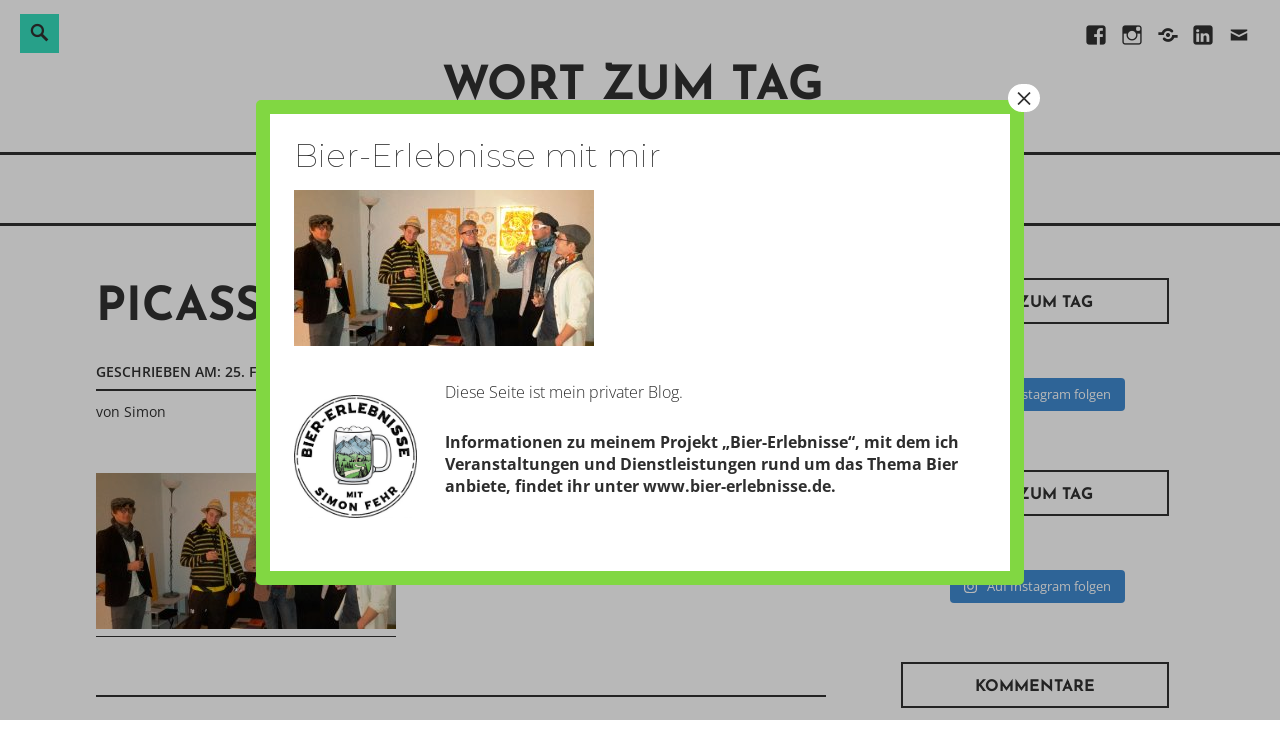

--- FILE ---
content_type: text/html; charset=UTF-8
request_url: https://simon-fehr.com/fehrnissage/picasso
body_size: 16178
content:
<!DOCTYPE html>
<html lang="de">
<head>
<meta charset="UTF-8">
<meta name="viewport" content="width=device-width, initial-scale=1">
<link rel="profile" href="http://gmpg.org/xfn/11">

<meta name='robots' content='index, follow, max-image-preview:large, max-snippet:-1, max-video-preview:-1' />

	<!-- This site is optimized with the Yoast SEO plugin v26.7 - https://yoast.com/wordpress/plugins/seo/ -->
	<title>picasso - Wort zum Tag</title>
	<link rel="canonical" href="https://simon-fehr.com/fehrnissage/picasso/" />
	<meta property="og:locale" content="de_DE" />
	<meta property="og:type" content="article" />
	<meta property="og:title" content="picasso - Wort zum Tag" />
	<meta property="og:url" content="https://simon-fehr.com/fehrnissage/picasso/" />
	<meta property="og:site_name" content="Wort zum Tag" />
	<meta property="og:image" content="https://simon-fehr.com/fehrnissage/picasso" />
	<meta property="og:image:width" content="1468" />
	<meta property="og:image:height" content="761" />
	<meta property="og:image:type" content="image/jpeg" />
	<meta name="twitter:card" content="summary_large_image" />
	<script type="application/ld+json" class="yoast-schema-graph">{"@context":"https://schema.org","@graph":[{"@type":"WebPage","@id":"https://simon-fehr.com/fehrnissage/picasso/","url":"https://simon-fehr.com/fehrnissage/picasso/","name":"picasso - Wort zum Tag","isPartOf":{"@id":"https://simon-fehr.com/#website"},"primaryImageOfPage":{"@id":"https://simon-fehr.com/fehrnissage/picasso/#primaryimage"},"image":{"@id":"https://simon-fehr.com/fehrnissage/picasso/#primaryimage"},"thumbnailUrl":"https://simon-fehr.com/wp-content/uploads/2015/02/picasso.jpg","datePublished":"2015-02-25T20:16:19+00:00","breadcrumb":{"@id":"https://simon-fehr.com/fehrnissage/picasso/#breadcrumb"},"inLanguage":"de","potentialAction":[{"@type":"ReadAction","target":["https://simon-fehr.com/fehrnissage/picasso/"]}]},{"@type":"ImageObject","inLanguage":"de","@id":"https://simon-fehr.com/fehrnissage/picasso/#primaryimage","url":"https://simon-fehr.com/wp-content/uploads/2015/02/picasso.jpg","contentUrl":"https://simon-fehr.com/wp-content/uploads/2015/02/picasso.jpg","width":1468,"height":761},{"@type":"BreadcrumbList","@id":"https://simon-fehr.com/fehrnissage/picasso/#breadcrumb","itemListElement":[{"@type":"ListItem","position":1,"name":"Startseite","item":"https://simon-fehr.com/"},{"@type":"ListItem","position":2,"name":"Fehrnissage","item":"https://simon-fehr.com/fehrnissage"},{"@type":"ListItem","position":3,"name":"picasso"}]},{"@type":"WebSite","@id":"https://simon-fehr.com/#website","url":"https://simon-fehr.com/","name":"Wort zum Tag","description":"","potentialAction":[{"@type":"SearchAction","target":{"@type":"EntryPoint","urlTemplate":"https://simon-fehr.com/?s={search_term_string}"},"query-input":{"@type":"PropertyValueSpecification","valueRequired":true,"valueName":"search_term_string"}}],"inLanguage":"de"}]}</script>
	<!-- / Yoast SEO plugin. -->


<link rel="alternate" type="application/rss+xml" title="Wort zum Tag &raquo; Feed" href="https://simon-fehr.com/feed" />
<link rel="alternate" type="application/rss+xml" title="Wort zum Tag &raquo; Kommentar-Feed" href="https://simon-fehr.com/comments/feed" />
<link rel="alternate" type="application/rss+xml" title="Wort zum Tag &raquo; picasso-Kommentar-Feed" href="https://simon-fehr.com/fehrnissage/picasso/feed" />
<link rel="alternate" title="oEmbed (JSON)" type="application/json+oembed" href="https://simon-fehr.com/wp-json/oembed/1.0/embed?url=https%3A%2F%2Fsimon-fehr.com%2Ffehrnissage%2Fpicasso" />
<link rel="alternate" title="oEmbed (XML)" type="text/xml+oembed" href="https://simon-fehr.com/wp-json/oembed/1.0/embed?url=https%3A%2F%2Fsimon-fehr.com%2Ffehrnissage%2Fpicasso&#038;format=xml" />
		<!-- This site uses the Google Analytics by MonsterInsights plugin v9.11.1 - Using Analytics tracking - https://www.monsterinsights.com/ -->
		<!-- Note: MonsterInsights is not currently configured on this site. The site owner needs to authenticate with Google Analytics in the MonsterInsights settings panel. -->
					<!-- No tracking code set -->
				<!-- / Google Analytics by MonsterInsights -->
		<style id='wp-img-auto-sizes-contain-inline-css' type='text/css'>
img:is([sizes=auto i],[sizes^="auto," i]){contain-intrinsic-size:3000px 1500px}
/*# sourceURL=wp-img-auto-sizes-contain-inline-css */
</style>
<link rel='stylesheet' id='sbi_styles-css' href='https://simon-fehr.com/wp-content/plugins/instagram-feed/css/sbi-styles.min.css?ver=6.10.0' type='text/css' media='all' />
<style id='wp-emoji-styles-inline-css' type='text/css'>

	img.wp-smiley, img.emoji {
		display: inline !important;
		border: none !important;
		box-shadow: none !important;
		height: 1em !important;
		width: 1em !important;
		margin: 0 0.07em !important;
		vertical-align: -0.1em !important;
		background: none !important;
		padding: 0 !important;
	}
/*# sourceURL=wp-emoji-styles-inline-css */
</style>
<style id='wp-block-library-inline-css' type='text/css'>
:root{--wp-block-synced-color:#7a00df;--wp-block-synced-color--rgb:122,0,223;--wp-bound-block-color:var(--wp-block-synced-color);--wp-editor-canvas-background:#ddd;--wp-admin-theme-color:#007cba;--wp-admin-theme-color--rgb:0,124,186;--wp-admin-theme-color-darker-10:#006ba1;--wp-admin-theme-color-darker-10--rgb:0,107,160.5;--wp-admin-theme-color-darker-20:#005a87;--wp-admin-theme-color-darker-20--rgb:0,90,135;--wp-admin-border-width-focus:2px}@media (min-resolution:192dpi){:root{--wp-admin-border-width-focus:1.5px}}.wp-element-button{cursor:pointer}:root .has-very-light-gray-background-color{background-color:#eee}:root .has-very-dark-gray-background-color{background-color:#313131}:root .has-very-light-gray-color{color:#eee}:root .has-very-dark-gray-color{color:#313131}:root .has-vivid-green-cyan-to-vivid-cyan-blue-gradient-background{background:linear-gradient(135deg,#00d084,#0693e3)}:root .has-purple-crush-gradient-background{background:linear-gradient(135deg,#34e2e4,#4721fb 50%,#ab1dfe)}:root .has-hazy-dawn-gradient-background{background:linear-gradient(135deg,#faaca8,#dad0ec)}:root .has-subdued-olive-gradient-background{background:linear-gradient(135deg,#fafae1,#67a671)}:root .has-atomic-cream-gradient-background{background:linear-gradient(135deg,#fdd79a,#004a59)}:root .has-nightshade-gradient-background{background:linear-gradient(135deg,#330968,#31cdcf)}:root .has-midnight-gradient-background{background:linear-gradient(135deg,#020381,#2874fc)}:root{--wp--preset--font-size--normal:16px;--wp--preset--font-size--huge:42px}.has-regular-font-size{font-size:1em}.has-larger-font-size{font-size:2.625em}.has-normal-font-size{font-size:var(--wp--preset--font-size--normal)}.has-huge-font-size{font-size:var(--wp--preset--font-size--huge)}.has-text-align-center{text-align:center}.has-text-align-left{text-align:left}.has-text-align-right{text-align:right}.has-fit-text{white-space:nowrap!important}#end-resizable-editor-section{display:none}.aligncenter{clear:both}.items-justified-left{justify-content:flex-start}.items-justified-center{justify-content:center}.items-justified-right{justify-content:flex-end}.items-justified-space-between{justify-content:space-between}.screen-reader-text{border:0;clip-path:inset(50%);height:1px;margin:-1px;overflow:hidden;padding:0;position:absolute;width:1px;word-wrap:normal!important}.screen-reader-text:focus{background-color:#ddd;clip-path:none;color:#444;display:block;font-size:1em;height:auto;left:5px;line-height:normal;padding:15px 23px 14px;text-decoration:none;top:5px;width:auto;z-index:100000}html :where(.has-border-color){border-style:solid}html :where([style*=border-top-color]){border-top-style:solid}html :where([style*=border-right-color]){border-right-style:solid}html :where([style*=border-bottom-color]){border-bottom-style:solid}html :where([style*=border-left-color]){border-left-style:solid}html :where([style*=border-width]){border-style:solid}html :where([style*=border-top-width]){border-top-style:solid}html :where([style*=border-right-width]){border-right-style:solid}html :where([style*=border-bottom-width]){border-bottom-style:solid}html :where([style*=border-left-width]){border-left-style:solid}html :where(img[class*=wp-image-]){height:auto;max-width:100%}:where(figure){margin:0 0 1em}html :where(.is-position-sticky){--wp-admin--admin-bar--position-offset:var(--wp-admin--admin-bar--height,0px)}@media screen and (max-width:600px){html :where(.is-position-sticky){--wp-admin--admin-bar--position-offset:0px}}

/*# sourceURL=wp-block-library-inline-css */
</style><style id='global-styles-inline-css' type='text/css'>
:root{--wp--preset--aspect-ratio--square: 1;--wp--preset--aspect-ratio--4-3: 4/3;--wp--preset--aspect-ratio--3-4: 3/4;--wp--preset--aspect-ratio--3-2: 3/2;--wp--preset--aspect-ratio--2-3: 2/3;--wp--preset--aspect-ratio--16-9: 16/9;--wp--preset--aspect-ratio--9-16: 9/16;--wp--preset--color--black: #000000;--wp--preset--color--cyan-bluish-gray: #abb8c3;--wp--preset--color--white: #ffffff;--wp--preset--color--pale-pink: #f78da7;--wp--preset--color--vivid-red: #cf2e2e;--wp--preset--color--luminous-vivid-orange: #ff6900;--wp--preset--color--luminous-vivid-amber: #fcb900;--wp--preset--color--light-green-cyan: #7bdcb5;--wp--preset--color--vivid-green-cyan: #00d084;--wp--preset--color--pale-cyan-blue: #8ed1fc;--wp--preset--color--vivid-cyan-blue: #0693e3;--wp--preset--color--vivid-purple: #9b51e0;--wp--preset--color--turquoise: #36debd;--wp--preset--gradient--vivid-cyan-blue-to-vivid-purple: linear-gradient(135deg,rgb(6,147,227) 0%,rgb(155,81,224) 100%);--wp--preset--gradient--light-green-cyan-to-vivid-green-cyan: linear-gradient(135deg,rgb(122,220,180) 0%,rgb(0,208,130) 100%);--wp--preset--gradient--luminous-vivid-amber-to-luminous-vivid-orange: linear-gradient(135deg,rgb(252,185,0) 0%,rgb(255,105,0) 100%);--wp--preset--gradient--luminous-vivid-orange-to-vivid-red: linear-gradient(135deg,rgb(255,105,0) 0%,rgb(207,46,46) 100%);--wp--preset--gradient--very-light-gray-to-cyan-bluish-gray: linear-gradient(135deg,rgb(238,238,238) 0%,rgb(169,184,195) 100%);--wp--preset--gradient--cool-to-warm-spectrum: linear-gradient(135deg,rgb(74,234,220) 0%,rgb(151,120,209) 20%,rgb(207,42,186) 40%,rgb(238,44,130) 60%,rgb(251,105,98) 80%,rgb(254,248,76) 100%);--wp--preset--gradient--blush-light-purple: linear-gradient(135deg,rgb(255,206,236) 0%,rgb(152,150,240) 100%);--wp--preset--gradient--blush-bordeaux: linear-gradient(135deg,rgb(254,205,165) 0%,rgb(254,45,45) 50%,rgb(107,0,62) 100%);--wp--preset--gradient--luminous-dusk: linear-gradient(135deg,rgb(255,203,112) 0%,rgb(199,81,192) 50%,rgb(65,88,208) 100%);--wp--preset--gradient--pale-ocean: linear-gradient(135deg,rgb(255,245,203) 0%,rgb(182,227,212) 50%,rgb(51,167,181) 100%);--wp--preset--gradient--electric-grass: linear-gradient(135deg,rgb(202,248,128) 0%,rgb(113,206,126) 100%);--wp--preset--gradient--midnight: linear-gradient(135deg,rgb(2,3,129) 0%,rgb(40,116,252) 100%);--wp--preset--font-size--small: 13px;--wp--preset--font-size--medium: 20px;--wp--preset--font-size--large: 36px;--wp--preset--font-size--x-large: 42px;--wp--preset--spacing--20: 0.44rem;--wp--preset--spacing--30: 0.67rem;--wp--preset--spacing--40: 1rem;--wp--preset--spacing--50: 1.5rem;--wp--preset--spacing--60: 2.25rem;--wp--preset--spacing--70: 3.38rem;--wp--preset--spacing--80: 5.06rem;--wp--preset--shadow--natural: 6px 6px 9px rgba(0, 0, 0, 0.2);--wp--preset--shadow--deep: 12px 12px 50px rgba(0, 0, 0, 0.4);--wp--preset--shadow--sharp: 6px 6px 0px rgba(0, 0, 0, 0.2);--wp--preset--shadow--outlined: 6px 6px 0px -3px rgb(255, 255, 255), 6px 6px rgb(0, 0, 0);--wp--preset--shadow--crisp: 6px 6px 0px rgb(0, 0, 0);}:where(.is-layout-flex){gap: 0.5em;}:where(.is-layout-grid){gap: 0.5em;}body .is-layout-flex{display: flex;}.is-layout-flex{flex-wrap: wrap;align-items: center;}.is-layout-flex > :is(*, div){margin: 0;}body .is-layout-grid{display: grid;}.is-layout-grid > :is(*, div){margin: 0;}:where(.wp-block-columns.is-layout-flex){gap: 2em;}:where(.wp-block-columns.is-layout-grid){gap: 2em;}:where(.wp-block-post-template.is-layout-flex){gap: 1.25em;}:where(.wp-block-post-template.is-layout-grid){gap: 1.25em;}.has-black-color{color: var(--wp--preset--color--black) !important;}.has-cyan-bluish-gray-color{color: var(--wp--preset--color--cyan-bluish-gray) !important;}.has-white-color{color: var(--wp--preset--color--white) !important;}.has-pale-pink-color{color: var(--wp--preset--color--pale-pink) !important;}.has-vivid-red-color{color: var(--wp--preset--color--vivid-red) !important;}.has-luminous-vivid-orange-color{color: var(--wp--preset--color--luminous-vivid-orange) !important;}.has-luminous-vivid-amber-color{color: var(--wp--preset--color--luminous-vivid-amber) !important;}.has-light-green-cyan-color{color: var(--wp--preset--color--light-green-cyan) !important;}.has-vivid-green-cyan-color{color: var(--wp--preset--color--vivid-green-cyan) !important;}.has-pale-cyan-blue-color{color: var(--wp--preset--color--pale-cyan-blue) !important;}.has-vivid-cyan-blue-color{color: var(--wp--preset--color--vivid-cyan-blue) !important;}.has-vivid-purple-color{color: var(--wp--preset--color--vivid-purple) !important;}.has-black-background-color{background-color: var(--wp--preset--color--black) !important;}.has-cyan-bluish-gray-background-color{background-color: var(--wp--preset--color--cyan-bluish-gray) !important;}.has-white-background-color{background-color: var(--wp--preset--color--white) !important;}.has-pale-pink-background-color{background-color: var(--wp--preset--color--pale-pink) !important;}.has-vivid-red-background-color{background-color: var(--wp--preset--color--vivid-red) !important;}.has-luminous-vivid-orange-background-color{background-color: var(--wp--preset--color--luminous-vivid-orange) !important;}.has-luminous-vivid-amber-background-color{background-color: var(--wp--preset--color--luminous-vivid-amber) !important;}.has-light-green-cyan-background-color{background-color: var(--wp--preset--color--light-green-cyan) !important;}.has-vivid-green-cyan-background-color{background-color: var(--wp--preset--color--vivid-green-cyan) !important;}.has-pale-cyan-blue-background-color{background-color: var(--wp--preset--color--pale-cyan-blue) !important;}.has-vivid-cyan-blue-background-color{background-color: var(--wp--preset--color--vivid-cyan-blue) !important;}.has-vivid-purple-background-color{background-color: var(--wp--preset--color--vivid-purple) !important;}.has-black-border-color{border-color: var(--wp--preset--color--black) !important;}.has-cyan-bluish-gray-border-color{border-color: var(--wp--preset--color--cyan-bluish-gray) !important;}.has-white-border-color{border-color: var(--wp--preset--color--white) !important;}.has-pale-pink-border-color{border-color: var(--wp--preset--color--pale-pink) !important;}.has-vivid-red-border-color{border-color: var(--wp--preset--color--vivid-red) !important;}.has-luminous-vivid-orange-border-color{border-color: var(--wp--preset--color--luminous-vivid-orange) !important;}.has-luminous-vivid-amber-border-color{border-color: var(--wp--preset--color--luminous-vivid-amber) !important;}.has-light-green-cyan-border-color{border-color: var(--wp--preset--color--light-green-cyan) !important;}.has-vivid-green-cyan-border-color{border-color: var(--wp--preset--color--vivid-green-cyan) !important;}.has-pale-cyan-blue-border-color{border-color: var(--wp--preset--color--pale-cyan-blue) !important;}.has-vivid-cyan-blue-border-color{border-color: var(--wp--preset--color--vivid-cyan-blue) !important;}.has-vivid-purple-border-color{border-color: var(--wp--preset--color--vivid-purple) !important;}.has-vivid-cyan-blue-to-vivid-purple-gradient-background{background: var(--wp--preset--gradient--vivid-cyan-blue-to-vivid-purple) !important;}.has-light-green-cyan-to-vivid-green-cyan-gradient-background{background: var(--wp--preset--gradient--light-green-cyan-to-vivid-green-cyan) !important;}.has-luminous-vivid-amber-to-luminous-vivid-orange-gradient-background{background: var(--wp--preset--gradient--luminous-vivid-amber-to-luminous-vivid-orange) !important;}.has-luminous-vivid-orange-to-vivid-red-gradient-background{background: var(--wp--preset--gradient--luminous-vivid-orange-to-vivid-red) !important;}.has-very-light-gray-to-cyan-bluish-gray-gradient-background{background: var(--wp--preset--gradient--very-light-gray-to-cyan-bluish-gray) !important;}.has-cool-to-warm-spectrum-gradient-background{background: var(--wp--preset--gradient--cool-to-warm-spectrum) !important;}.has-blush-light-purple-gradient-background{background: var(--wp--preset--gradient--blush-light-purple) !important;}.has-blush-bordeaux-gradient-background{background: var(--wp--preset--gradient--blush-bordeaux) !important;}.has-luminous-dusk-gradient-background{background: var(--wp--preset--gradient--luminous-dusk) !important;}.has-pale-ocean-gradient-background{background: var(--wp--preset--gradient--pale-ocean) !important;}.has-electric-grass-gradient-background{background: var(--wp--preset--gradient--electric-grass) !important;}.has-midnight-gradient-background{background: var(--wp--preset--gradient--midnight) !important;}.has-small-font-size{font-size: var(--wp--preset--font-size--small) !important;}.has-medium-font-size{font-size: var(--wp--preset--font-size--medium) !important;}.has-large-font-size{font-size: var(--wp--preset--font-size--large) !important;}.has-x-large-font-size{font-size: var(--wp--preset--font-size--x-large) !important;}
/*# sourceURL=global-styles-inline-css */
</style>

<style id='classic-theme-styles-inline-css' type='text/css'>
/*! This file is auto-generated */
.wp-block-button__link{color:#fff;background-color:#32373c;border-radius:9999px;box-shadow:none;text-decoration:none;padding:calc(.667em + 2px) calc(1.333em + 2px);font-size:1.125em}.wp-block-file__button{background:#32373c;color:#fff;text-decoration:none}
/*# sourceURL=/wp-includes/css/classic-themes.min.css */
</style>
<link rel='stylesheet' id='wp-components-css' href='https://simon-fehr.com/wp-includes/css/dist/components/style.min.css?ver=6.9' type='text/css' media='all' />
<link rel='stylesheet' id='wp-preferences-css' href='https://simon-fehr.com/wp-includes/css/dist/preferences/style.min.css?ver=6.9' type='text/css' media='all' />
<link rel='stylesheet' id='wp-block-editor-css' href='https://simon-fehr.com/wp-includes/css/dist/block-editor/style.min.css?ver=6.9' type='text/css' media='all' />
<link rel='stylesheet' id='popup-maker-block-library-style-css' href='https://simon-fehr.com/wp-content/plugins/popup-maker/dist/packages/block-library-style.css?ver=dbea705cfafe089d65f1' type='text/css' media='all' />
<link rel='stylesheet' id='contact-form-7-css' href='https://simon-fehr.com/wp-content/plugins/contact-form-7/includes/css/styles.css?ver=6.1.4' type='text/css' media='all' />
<link rel='stylesheet' id='veggie-fonts-css' href='https://simon-fehr.com/wp-content/fonts/a549ec492c0e5db343e3302843a09820.css' type='text/css' media='all' />
<link rel='stylesheet' id='veggie-style-css' href='https://simon-fehr.com/wp-content/themes/veggie-lite/style.css?ver=6.9' type='text/css' media='all' />
<link rel='stylesheet' id='genericons-css' href='https://simon-fehr.com/wp-content/themes/veggie-lite/genericons/genericons.css?ver=3.2' type='text/css' media='all' />
<link rel='stylesheet' id='popup-maker-site-css' href='//simon-fehr.com/wp-content/uploads/pum/pum-site-styles.css?generated=1755154997&#038;ver=1.21.5' type='text/css' media='all' />
<script type="text/javascript" src="https://simon-fehr.com/wp-content/plugins/enable-jquery-migrate-helper/js/jquery/jquery-1.12.4-wp.js?ver=1.12.4-wp" id="jquery-core-js"></script>
<script type="text/javascript" src="https://simon-fehr.com/wp-content/plugins/enable-jquery-migrate-helper/js/jquery-migrate/jquery-migrate-1.4.1-wp.js?ver=1.4.1-wp" id="jquery-migrate-js"></script>
<link rel="https://api.w.org/" href="https://simon-fehr.com/wp-json/" /><link rel="alternate" title="JSON" type="application/json" href="https://simon-fehr.com/wp-json/wp/v2/media/1443" /><link rel="EditURI" type="application/rsd+xml" title="RSD" href="https://simon-fehr.com/xmlrpc.php?rsd" />
<meta name="generator" content="WordPress 6.9" />
<link rel='shortlink' href='https://simon-fehr.com/?p=1443' />
<style type="text/css">.recentcomments a{display:inline !important;padding:0 !important;margin:0 !important;}</style><link rel="icon" href="https://simon-fehr.com/wp-content/uploads/2016/11/cropped-logo-32x32.jpg" sizes="32x32" />
<link rel="icon" href="https://simon-fehr.com/wp-content/uploads/2016/11/cropped-logo-192x192.jpg" sizes="192x192" />
<link rel="apple-touch-icon" href="https://simon-fehr.com/wp-content/uploads/2016/11/cropped-logo-180x180.jpg" />
<meta name="msapplication-TileImage" content="https://simon-fehr.com/wp-content/uploads/2016/11/cropped-logo-270x270.jpg" />
</head>

<body class="attachment wp-singular attachment-template-default single single-attachment postid-1443 attachmentid-1443 attachment-jpeg wp-theme-veggie-lite singular">
	<a class="skip-link screen-reader-text" href="#content">Direkt zum Inhalt</a>
			<div class="social-block">
		<nav id="social-navigation" class="social-navigation" role="navigation">
			<div class="menu-social-container"><ul id="menu-social" class="menu"><li id="menu-item-1725" class="menu-item menu-item-type-custom menu-item-object-custom menu-item-1725"><a target="_blank" href="http://www.facebook.com/simon.fehr3"><span class="screen-reader-text">Facebook</span></a></li>
<li id="menu-item-1727" class="menu-item menu-item-type-custom menu-item-object-custom menu-item-1727"><a target="_blank" href="http://www.instagram.com/senfimohr"><span class="screen-reader-text">Instagram</span></a></li>
<li id="menu-item-1726" class="menu-item menu-item-type-custom menu-item-object-custom menu-item-1726"><a target="_blank" href="https://www.xing.com/profile/Simon_Fehr?sc_o=mxb_p"><span class="screen-reader-text">Xing</span></a></li>
<li id="menu-item-1778" class="menu-item menu-item-type-custom menu-item-object-custom menu-item-1778"><a target="_blank" href="https://www.linkedin.com/in/simon-fehr-76a80193"><span class="screen-reader-text">Linkedin</span></a></li>
<li id="menu-item-1779" class="menu-item menu-item-type-custom menu-item-object-custom menu-item-1779"><a href="mailto:post@simon-fehr.de"><span class="screen-reader-text">E-Mail</span></a></li>
</ul></div>		</nav><!-- .social-navigation -->
	</div><!-- .social-block -->
			<div class="social-block">
		<div class="search-toggle">
		  <a href="#search-container" class="screen-reader-text" aria-expanded="false" aria-controls="search-container" form="search">Suche</a>
		</div>
		<div id="search-container" class="search-box-wrapper hide">
		  <div class="search-box">
			  <form role="search" method="get" class="search-form" action="https://simon-fehr.com/">
				<label>
					<span class="screen-reader-text">Suche nach:</span>
					<input type="search" class="search-field" placeholder="Suchen …" value="" name="s" />
				</label>
				<input type="submit" class="search-submit" value="Suchen" />
			</form>		  </div>
		</div>
	</div><!-- .social-block -->
		<div class="hfeed site">
		<div class="site-branding">
			<header id="masthead" class="site-header default" role="banner">
													<p class="site-title"><a href="https://simon-fehr.com/" rel="home">Wort zum Tag</a></p>
							</header>
		</div><!-- .site-branding -->
	</div><!-- #page -->

	<div class="primarymenu">
		<div class="hfeed site">
			<nav id="site-navigation" class="main-navigation" role="navigation">
				<button class="menu-toggle" aria-controls="primary-menu" aria-expanded="false">Menü</button>
				<div class="menu-menue-container"><ul id="primary-menu" class="menu"><li id="menu-item-1776" class="menu-item menu-item-type-custom menu-item-object-custom menu-item-home menu-item-1776"><a href="https://simon-fehr.com">Start</a></li>
<li id="menu-item-1777" class="menu-item menu-item-type-post_type menu-item-object-page menu-item-1777"><a href="https://simon-fehr.com/impressum">Kontakt</a></li>
<li id="menu-item-1784" class="menu-item menu-item-type-post_type menu-item-object-page menu-item-1784"><a href="https://simon-fehr.com/person">Person</a></li>
</ul></div>			</nav><!-- #site-navigation -->
		</div><!-- .site -->
	</div><!-- .primarymenu -->

	<div id="page" class="hfeed site">
		<div id="content" class="site-content">
		<div id="primary" class="content-area">
		<main id="main" class="site-main" role="main">

		
			
<article id="post-1443" class="post-1443 attachment type-attachment status-inherit hentry">
	<header class="entry-header">
		
		<h1 class="entry-title">picasso</h1>
				<div class="entry-meta">
			<p><span class="posted-on">Geschrieben am: <a href="https://simon-fehr.com/fehrnissage/picasso" rel="bookmark"><time class="entry-date published updated" datetime="2015-02-25T21:16:19+01:00">25. Februar 2015</time></a></span></p><span class="byline"> von <span class="author vcard"><a class="url fn n" href="https://simon-fehr.com/author/simon">Simon</a></span></span>		</div><!-- .entry-meta -->
		
	</header><!-- .entry-header -->

	<div class="entry-content">
		<p class="attachment"><a href='https://simon-fehr.com/wp-content/uploads/2015/02/picasso.jpg'><img decoding="async" width="300" height="156" src="https://simon-fehr.com/wp-content/uploads/2015/02/picasso-300x156.jpg" class="attachment-medium size-medium" alt="" srcset="https://simon-fehr.com/wp-content/uploads/2015/02/picasso-300x156.jpg 300w, https://simon-fehr.com/wp-content/uploads/2015/02/picasso-768x398.jpg 768w, https://simon-fehr.com/wp-content/uploads/2015/02/picasso-1024x531.jpg 1024w, https://simon-fehr.com/wp-content/uploads/2015/02/picasso-1200x622.jpg 1200w, https://simon-fehr.com/wp-content/uploads/2015/02/picasso.jpg 1468w" sizes="(max-width: 300px) 100vw, 300px" /></a></p>
			</div><!-- .entry-content -->

		<footer class="entry-footer">
			</footer><!-- .entry-footer -->
	
		
<div class="titlecomment">
    <p class="author-title">Veröffentlicht von</p>
</div>
<div class="author-info">
	<div class="author-avatar">
		<img alt='' src='https://secure.gravatar.com/avatar/db3a69a2c6ef3d83df20575c06523629de5f51a17e9743285a01d7ecaceaa60b?s=56&#038;d=mm&#038;r=pg' srcset='https://secure.gravatar.com/avatar/db3a69a2c6ef3d83df20575c06523629de5f51a17e9743285a01d7ecaceaa60b?s=112&#038;d=mm&#038;r=pg 2x' class='avatar avatar-56 photo' height='56' width='56' decoding='async'/>	</div><!-- .author-avatar -->

	<div class="author-description">
		<p class="author-title">Simon</p>

		<p class="author-bio">
						<span><a class="author-link" href="https://simon-fehr.com/author/simon" rel="author">
				Zeige alle Beiträge von Simon			</a></span>
		</p><!-- .author-bio -->

	</div><!-- .author-description -->
</div><!-- .author-info -->	</article><!-- #post-## -->


			
	<nav class="navigation post-navigation" aria-label="Beiträge">
		<h2 class="screen-reader-text">Beitragsnavigation</h2>
		<div class="nav-links"><div class="nav-previous"><a href="https://simon-fehr.com/fehrnissage" rel="prev"><span class="meta-nav">Vorheriger Beitrag</span> Fehrnissage</a></div></div>
	</nav>
			
<div id="comments" class="comments-area">

	
	
	
		<div id="respond" class="comment-respond">
		<h3 id="reply-title" class="comment-reply-title">Schreibe einen Kommentar <small><a rel="nofollow" id="cancel-comment-reply-link" href="/fehrnissage/picasso#respond" style="display:none;">Antwort abbrechen</a></small></h3><form action="https://simon-fehr.com/wp-comments-post.php" method="post" id="commentform" class="comment-form"><p class="comment-notes"><span id="email-notes">Deine E-Mail-Adresse wird nicht veröffentlicht.</span> <span class="required-field-message">Erforderliche Felder sind mit <span class="required">*</span> markiert</span></p><p class="comment-form-comment"><label for="comment">Kommentar <span class="required">*</span></label> <textarea id="comment" name="comment" cols="45" rows="8" maxlength="65525" required></textarea></p><p class="comment-form-author"><label for="author">Name <span class="required">*</span></label> <input id="author" name="author" type="text" value="" size="30" maxlength="245" autocomplete="name" required /></p>
<p class="comment-form-email"><label for="email">E-Mail-Adresse <span class="required">*</span></label> <input id="email" name="email" type="email" value="" size="30" maxlength="100" aria-describedby="email-notes" autocomplete="email" required /></p>
<p class="comment-form-url"><label for="url">Website</label> <input id="url" name="url" type="url" value="" size="30" maxlength="200" autocomplete="url" /></p>
<p class="form-submit"><input name="submit" type="submit" id="submit" class="submit" value="Kommentar abschicken" /> <input type='hidden' name='comment_post_ID' value='1443' id='comment_post_ID' />
<input type='hidden' name='comment_parent' id='comment_parent' value='0' />
</p><p style="display: none;"><input type="hidden" id="akismet_comment_nonce" name="akismet_comment_nonce" value="6fe880d02a" /></p><p style="display: none !important;" class="akismet-fields-container" data-prefix="ak_"><label>&#916;<textarea name="ak_hp_textarea" cols="45" rows="8" maxlength="100"></textarea></label><input type="hidden" id="ak_js_1" name="ak_js" value="201"/><script>document.getElementById( "ak_js_1" ).setAttribute( "value", ( new Date() ).getTime() );</script></p></form>	</div><!-- #respond -->
	<p class="akismet_comment_form_privacy_notice">Diese Website verwendet Akismet, um Spam zu reduzieren. <a href="https://akismet.com/privacy/" target="_blank" rel="nofollow noopener">Erfahre, wie deine Kommentardaten verarbeitet werden.</a></p>
</div><!-- #comments -->
		
		</main><!-- #main -->
	</div><!-- #primary -->

	
<div id="secondary" class="widget-area" role="complementary">
	<aside id="custom_html-2" class="widget_text widget widget_custom_html"><h2 class="widget-title">Bild zum Tag</h2><div class="textwidget custom-html-widget">
<div id="sb_instagram"  class="sbi sbi_mob_col_1 sbi_tab_col_2 sbi_col_1" style="padding-bottom: 10px; width: 100%;"	 data-feedid="*1"  data-res="auto" data-cols="1" data-colsmobile="1" data-colstablet="2" data-num="1" data-nummobile="" data-item-padding="5"	 data-shortcode-atts="{}"  data-postid="1443" data-locatornonce="21e7d661ae" data-imageaspectratio="1:1" data-sbi-flags="favorLocal">
	
	<div id="sbi_images"  style="gap: 10px;">
			</div>

	<div id="sbi_load" >

	
			<span class="sbi_follow_btn" >
			<a target="_blank"
				rel="nofollow noopener"  href="https://www.instagram.com/17841401166699914/">
				<svg class="svg-inline--fa fa-instagram fa-w-14" aria-hidden="true" data-fa-processed="" aria-label="Instagram" data-prefix="fab" data-icon="instagram" role="img" viewBox="0 0 448 512">
                    <path fill="currentColor" d="M224.1 141c-63.6 0-114.9 51.3-114.9 114.9s51.3 114.9 114.9 114.9S339 319.5 339 255.9 287.7 141 224.1 141zm0 189.6c-41.1 0-74.7-33.5-74.7-74.7s33.5-74.7 74.7-74.7 74.7 33.5 74.7 74.7-33.6 74.7-74.7 74.7zm146.4-194.3c0 14.9-12 26.8-26.8 26.8-14.9 0-26.8-12-26.8-26.8s12-26.8 26.8-26.8 26.8 12 26.8 26.8zm76.1 27.2c-1.7-35.9-9.9-67.7-36.2-93.9-26.2-26.2-58-34.4-93.9-36.2-37-2.1-147.9-2.1-184.9 0-35.8 1.7-67.6 9.9-93.9 36.1s-34.4 58-36.2 93.9c-2.1 37-2.1 147.9 0 184.9 1.7 35.9 9.9 67.7 36.2 93.9s58 34.4 93.9 36.2c37 2.1 147.9 2.1 184.9 0 35.9-1.7 67.7-9.9 93.9-36.2 26.2-26.2 34.4-58 36.2-93.9 2.1-37 2.1-147.8 0-184.8zM398.8 388c-7.8 19.6-22.9 34.7-42.6 42.6-29.5 11.7-99.5 9-132.1 9s-102.7 2.6-132.1-9c-19.6-7.8-34.7-22.9-42.6-42.6-11.7-29.5-9-99.5-9-132.1s-2.6-102.7 9-132.1c7.8-19.6 22.9-34.7 42.6-42.6 29.5-11.7 99.5-9 132.1-9s102.7-2.6 132.1 9c19.6 7.8 34.7 22.9 42.6 42.6 11.7 29.5 9 99.5 9 132.1s2.7 102.7-9 132.1z"></path>
                </svg>				<span>Auf Instagram folgen</span>
			</a>
		</span>
	
</div>
		<span class="sbi_resized_image_data" data-feed-id="*1"
		  data-resized="[]">
	</span>
	</div>

</div></aside><aside id="custom_html-3" class="widget_text widget widget_custom_html"><h2 class="widget-title">Bier zum Tag</h2><div class="textwidget custom-html-widget">
<div id="sb_instagram"  class="sbi sbi_mob_col_1 sbi_tab_col_2 sbi_col_1" style="padding-bottom: 10px; width: 100%;"	 data-feedid="*1"  data-res="auto" data-cols="1" data-colsmobile="1" data-colstablet="2" data-num="1" data-nummobile="" data-item-padding="5"	 data-shortcode-atts="{&quot;user&quot;:&quot;allgaeuerbaerenjaeger&quot;}"  data-postid="1443" data-locatornonce="21e7d661ae" data-imageaspectratio="1:1" data-sbi-flags="favorLocal">
	
	<div id="sbi_images"  style="gap: 10px;">
			</div>

	<div id="sbi_load" >

	
			<span class="sbi_follow_btn" >
			<a target="_blank"
				rel="nofollow noopener"  href="https://www.instagram.com/17841401166699914/">
				<svg class="svg-inline--fa fa-instagram fa-w-14" aria-hidden="true" data-fa-processed="" aria-label="Instagram" data-prefix="fab" data-icon="instagram" role="img" viewBox="0 0 448 512">
                    <path fill="currentColor" d="M224.1 141c-63.6 0-114.9 51.3-114.9 114.9s51.3 114.9 114.9 114.9S339 319.5 339 255.9 287.7 141 224.1 141zm0 189.6c-41.1 0-74.7-33.5-74.7-74.7s33.5-74.7 74.7-74.7 74.7 33.5 74.7 74.7-33.6 74.7-74.7 74.7zm146.4-194.3c0 14.9-12 26.8-26.8 26.8-14.9 0-26.8-12-26.8-26.8s12-26.8 26.8-26.8 26.8 12 26.8 26.8zm76.1 27.2c-1.7-35.9-9.9-67.7-36.2-93.9-26.2-26.2-58-34.4-93.9-36.2-37-2.1-147.9-2.1-184.9 0-35.8 1.7-67.6 9.9-93.9 36.1s-34.4 58-36.2 93.9c-2.1 37-2.1 147.9 0 184.9 1.7 35.9 9.9 67.7 36.2 93.9s58 34.4 93.9 36.2c37 2.1 147.9 2.1 184.9 0 35.9-1.7 67.7-9.9 93.9-36.2 26.2-26.2 34.4-58 36.2-93.9 2.1-37 2.1-147.8 0-184.8zM398.8 388c-7.8 19.6-22.9 34.7-42.6 42.6-29.5 11.7-99.5 9-132.1 9s-102.7 2.6-132.1-9c-19.6-7.8-34.7-22.9-42.6-42.6-11.7-29.5-9-99.5-9-132.1s-2.6-102.7 9-132.1c7.8-19.6 22.9-34.7 42.6-42.6 29.5-11.7 99.5-9 132.1-9s102.7-2.6 132.1 9c19.6 7.8 34.7 22.9 42.6 42.6 11.7 29.5 9 99.5 9 132.1s2.7 102.7-9 132.1z"></path>
                </svg>				<span>Auf Instagram folgen</span>
			</a>
		</span>
	
</div>
		<span class="sbi_resized_image_data" data-feed-id="*1"
		  data-resized="[]">
	</span>
	</div>

</div></aside><aside id="recent-comments-2" class="widget widget_recent_comments"><h2 class="widget-title">Kommentare</h2><ul id="recentcomments"><li class="recentcomments"><span class="comment-author-link">GG</span> bei <a href="https://simon-fehr.com/20-jahre-wort-zum-tag#comment-25092">20 Jahre Wort zum Tag</a></li><li class="recentcomments"><span class="comment-author-link">Martina</span> bei <a href="https://simon-fehr.com/der-nuechterne-baer#comment-14276">Der nüchterne Bär</a></li><li class="recentcomments"><span class="comment-author-link">Simon Fehr</span> bei <a href="https://simon-fehr.com/bierforfuture#comment-11280">#bierforfuture</a></li><li class="recentcomments"><span class="comment-author-link">Kainer Dienstag</span> bei <a href="https://simon-fehr.com/urban-beergardening-xi#comment-9813">Urban Beergardening XI</a></li><li class="recentcomments"><span class="comment-author-link">Albiert Einstein</span> bei <a href="https://simon-fehr.com/hopfiges-lebensglueck#comment-4121">Hopfiges Lebensglück</a></li></ul></aside><aside id="archives-2" class="widget widget_archive"><h2 class="widget-title">Archiv</h2>		<label class="screen-reader-text" for="archives-dropdown-2">Archiv</label>
		<select id="archives-dropdown-2" name="archive-dropdown">
			
			<option value="">Monat auswählen</option>
				<option value='https://simon-fehr.com/2021/04'> April 2021 </option>
	<option value='https://simon-fehr.com/2021/03'> März 2021 </option>
	<option value='https://simon-fehr.com/2021/02'> Februar 2021 </option>
	<option value='https://simon-fehr.com/2021/01'> Januar 2021 </option>
	<option value='https://simon-fehr.com/2020/09'> September 2020 </option>
	<option value='https://simon-fehr.com/2020/08'> August 2020 </option>
	<option value='https://simon-fehr.com/2020/05'> Mai 2020 </option>
	<option value='https://simon-fehr.com/2020/04'> April 2020 </option>
	<option value='https://simon-fehr.com/2020/03'> März 2020 </option>
	<option value='https://simon-fehr.com/2020/02'> Februar 2020 </option>
	<option value='https://simon-fehr.com/2020/01'> Januar 2020 </option>
	<option value='https://simon-fehr.com/2019/12'> Dezember 2019 </option>
	<option value='https://simon-fehr.com/2019/11'> November 2019 </option>
	<option value='https://simon-fehr.com/2019/10'> Oktober 2019 </option>
	<option value='https://simon-fehr.com/2019/09'> September 2019 </option>
	<option value='https://simon-fehr.com/2019/08'> August 2019 </option>
	<option value='https://simon-fehr.com/2019/07'> Juli 2019 </option>
	<option value='https://simon-fehr.com/2019/06'> Juni 2019 </option>
	<option value='https://simon-fehr.com/2019/05'> Mai 2019 </option>
	<option value='https://simon-fehr.com/2019/04'> April 2019 </option>
	<option value='https://simon-fehr.com/2019/03'> März 2019 </option>
	<option value='https://simon-fehr.com/2019/02'> Februar 2019 </option>
	<option value='https://simon-fehr.com/2019/01'> Januar 2019 </option>
	<option value='https://simon-fehr.com/2018/12'> Dezember 2018 </option>
	<option value='https://simon-fehr.com/2018/11'> November 2018 </option>
	<option value='https://simon-fehr.com/2018/10'> Oktober 2018 </option>
	<option value='https://simon-fehr.com/2018/09'> September 2018 </option>
	<option value='https://simon-fehr.com/2018/08'> August 2018 </option>
	<option value='https://simon-fehr.com/2018/07'> Juli 2018 </option>
	<option value='https://simon-fehr.com/2018/06'> Juni 2018 </option>
	<option value='https://simon-fehr.com/2018/05'> Mai 2018 </option>
	<option value='https://simon-fehr.com/2018/04'> April 2018 </option>
	<option value='https://simon-fehr.com/2018/03'> März 2018 </option>
	<option value='https://simon-fehr.com/2018/02'> Februar 2018 </option>
	<option value='https://simon-fehr.com/2018/01'> Januar 2018 </option>
	<option value='https://simon-fehr.com/2017/12'> Dezember 2017 </option>
	<option value='https://simon-fehr.com/2017/11'> November 2017 </option>
	<option value='https://simon-fehr.com/2017/10'> Oktober 2017 </option>
	<option value='https://simon-fehr.com/2017/09'> September 2017 </option>
	<option value='https://simon-fehr.com/2017/08'> August 2017 </option>
	<option value='https://simon-fehr.com/2017/07'> Juli 2017 </option>
	<option value='https://simon-fehr.com/2017/06'> Juni 2017 </option>
	<option value='https://simon-fehr.com/2017/05'> Mai 2017 </option>
	<option value='https://simon-fehr.com/2017/04'> April 2017 </option>
	<option value='https://simon-fehr.com/2017/03'> März 2017 </option>
	<option value='https://simon-fehr.com/2017/02'> Februar 2017 </option>
	<option value='https://simon-fehr.com/2017/01'> Januar 2017 </option>
	<option value='https://simon-fehr.com/2016/12'> Dezember 2016 </option>
	<option value='https://simon-fehr.com/2016/11'> November 2016 </option>
	<option value='https://simon-fehr.com/2016/07'> Juli 2016 </option>
	<option value='https://simon-fehr.com/2016/06'> Juni 2016 </option>
	<option value='https://simon-fehr.com/2016/05'> Mai 2016 </option>
	<option value='https://simon-fehr.com/2016/03'> März 2016 </option>
	<option value='https://simon-fehr.com/2016/02'> Februar 2016 </option>
	<option value='https://simon-fehr.com/2016/01'> Januar 2016 </option>
	<option value='https://simon-fehr.com/2015/12'> Dezember 2015 </option>
	<option value='https://simon-fehr.com/2015/11'> November 2015 </option>
	<option value='https://simon-fehr.com/2015/10'> Oktober 2015 </option>
	<option value='https://simon-fehr.com/2015/09'> September 2015 </option>
	<option value='https://simon-fehr.com/2015/08'> August 2015 </option>
	<option value='https://simon-fehr.com/2015/07'> Juli 2015 </option>
	<option value='https://simon-fehr.com/2015/06'> Juni 2015 </option>
	<option value='https://simon-fehr.com/2015/05'> Mai 2015 </option>
	<option value='https://simon-fehr.com/2015/04'> April 2015 </option>
	<option value='https://simon-fehr.com/2015/03'> März 2015 </option>
	<option value='https://simon-fehr.com/2015/02'> Februar 2015 </option>
	<option value='https://simon-fehr.com/2015/01'> Januar 2015 </option>
	<option value='https://simon-fehr.com/2014/12'> Dezember 2014 </option>
	<option value='https://simon-fehr.com/2014/11'> November 2014 </option>
	<option value='https://simon-fehr.com/2014/10'> Oktober 2014 </option>
	<option value='https://simon-fehr.com/2014/09'> September 2014 </option>
	<option value='https://simon-fehr.com/2014/08'> August 2014 </option>
	<option value='https://simon-fehr.com/2014/07'> Juli 2014 </option>
	<option value='https://simon-fehr.com/2014/06'> Juni 2014 </option>
	<option value='https://simon-fehr.com/2014/05'> Mai 2014 </option>
	<option value='https://simon-fehr.com/2014/04'> April 2014 </option>
	<option value='https://simon-fehr.com/2014/03'> März 2014 </option>
	<option value='https://simon-fehr.com/2014/02'> Februar 2014 </option>
	<option value='https://simon-fehr.com/2014/01'> Januar 2014 </option>
	<option value='https://simon-fehr.com/2013/12'> Dezember 2013 </option>
	<option value='https://simon-fehr.com/2013/11'> November 2013 </option>
	<option value='https://simon-fehr.com/2013/10'> Oktober 2013 </option>
	<option value='https://simon-fehr.com/2013/09'> September 2013 </option>
	<option value='https://simon-fehr.com/2013/08'> August 2013 </option>
	<option value='https://simon-fehr.com/2013/07'> Juli 2013 </option>
	<option value='https://simon-fehr.com/2013/06'> Juni 2013 </option>
	<option value='https://simon-fehr.com/2013/05'> Mai 2013 </option>
	<option value='https://simon-fehr.com/2013/04'> April 2013 </option>
	<option value='https://simon-fehr.com/2013/03'> März 2013 </option>
	<option value='https://simon-fehr.com/2013/02'> Februar 2013 </option>
	<option value='https://simon-fehr.com/2013/01'> Januar 2013 </option>
	<option value='https://simon-fehr.com/2012/12'> Dezember 2012 </option>
	<option value='https://simon-fehr.com/2012/11'> November 2012 </option>
	<option value='https://simon-fehr.com/2012/10'> Oktober 2012 </option>
	<option value='https://simon-fehr.com/2012/09'> September 2012 </option>
	<option value='https://simon-fehr.com/2012/08'> August 2012 </option>
	<option value='https://simon-fehr.com/2012/07'> Juli 2012 </option>
	<option value='https://simon-fehr.com/2012/06'> Juni 2012 </option>
	<option value='https://simon-fehr.com/2012/05'> Mai 2012 </option>
	<option value='https://simon-fehr.com/2012/04'> April 2012 </option>
	<option value='https://simon-fehr.com/2012/03'> März 2012 </option>
	<option value='https://simon-fehr.com/2012/02'> Februar 2012 </option>
	<option value='https://simon-fehr.com/2012/01'> Januar 2012 </option>
	<option value='https://simon-fehr.com/2011/12'> Dezember 2011 </option>
	<option value='https://simon-fehr.com/2011/11'> November 2011 </option>
	<option value='https://simon-fehr.com/2011/10'> Oktober 2011 </option>
	<option value='https://simon-fehr.com/2011/09'> September 2011 </option>
	<option value='https://simon-fehr.com/2011/08'> August 2011 </option>
	<option value='https://simon-fehr.com/2011/07'> Juli 2011 </option>
	<option value='https://simon-fehr.com/2011/06'> Juni 2011 </option>
	<option value='https://simon-fehr.com/2011/05'> Mai 2011 </option>
	<option value='https://simon-fehr.com/2011/04'> April 2011 </option>
	<option value='https://simon-fehr.com/2011/03'> März 2011 </option>
	<option value='https://simon-fehr.com/2011/02'> Februar 2011 </option>
	<option value='https://simon-fehr.com/2011/01'> Januar 2011 </option>
	<option value='https://simon-fehr.com/2010/12'> Dezember 2010 </option>
	<option value='https://simon-fehr.com/2010/11'> November 2010 </option>

		</select>

			<script type="text/javascript">
/* <![CDATA[ */

( ( dropdownId ) => {
	const dropdown = document.getElementById( dropdownId );
	function onSelectChange() {
		setTimeout( () => {
			if ( 'escape' === dropdown.dataset.lastkey ) {
				return;
			}
			if ( dropdown.value ) {
				document.location.href = dropdown.value;
			}
		}, 250 );
	}
	function onKeyUp( event ) {
		if ( 'Escape' === event.key ) {
			dropdown.dataset.lastkey = 'escape';
		} else {
			delete dropdown.dataset.lastkey;
		}
	}
	function onClick() {
		delete dropdown.dataset.lastkey;
	}
	dropdown.addEventListener( 'keyup', onKeyUp );
	dropdown.addEventListener( 'click', onClick );
	dropdown.addEventListener( 'change', onSelectChange );
})( "archives-dropdown-2" );

//# sourceURL=WP_Widget_Archives%3A%3Awidget
/* ]]> */
</script>
</aside><aside id="categories-2" class="widget widget_categories"><h2 class="widget-title">Kategorien</h2>
			<ul>
					<li class="cat-item cat-item-12"><a href="https://simon-fehr.com/category/bier">Bier</a><span class="post-count">(187)</span>
</li>
	<li class="cat-item cat-item-2"><a href="https://simon-fehr.com/category/fussball">Fußball</a><span class="post-count">(111)</span>
<ul class='children'>
	<li class="cat-item cat-item-5"><a href="https://simon-fehr.com/category/fussball/wm2014">Brasilien 2014</a><span class="post-count">(28)</span>
</li>
	<li class="cat-item cat-item-6"><a href="https://simon-fehr.com/category/fussball/em2016">Frankreich 2016</a><span class="post-count">(7)</span>
</li>
	<li class="cat-item cat-item-3"><a href="https://simon-fehr.com/category/fussball/saisonsonett">Saison-Sonett</a><span class="post-count">(67)</span>
</li>
</ul>
</li>
	<li class="cat-item cat-item-4"><a href="https://simon-fehr.com/category/wzt">Wort zum Tag</a><span class="post-count">(431)</span>
</li>
			</ul>

			</aside><aside id="nav_menu-3" class="widget widget_nav_menu"><h2 class="widget-title">Verbinden</h2><div class="menu-social-container"><ul id="menu-social-1" class="menu"><li class="menu-item menu-item-type-custom menu-item-object-custom menu-item-1725"><a target="_blank" href="http://www.facebook.com/simon.fehr3">Facebook</a></li>
<li class="menu-item menu-item-type-custom menu-item-object-custom menu-item-1727"><a target="_blank" href="http://www.instagram.com/senfimohr">Instagram</a></li>
<li class="menu-item menu-item-type-custom menu-item-object-custom menu-item-1726"><a target="_blank" href="https://www.xing.com/profile/Simon_Fehr?sc_o=mxb_p">Xing</a></li>
<li class="menu-item menu-item-type-custom menu-item-object-custom menu-item-1778"><a target="_blank" href="https://www.linkedin.com/in/simon-fehr-76a80193">Linkedin</a></li>
<li class="menu-item menu-item-type-custom menu-item-object-custom menu-item-1779"><a href="mailto:post@simon-fehr.de">E-Mail</a></li>
</ul></div></aside><aside id="search-2" class="widget widget_search"><h2 class="widget-title">Suche</h2><form role="search" method="get" class="search-form" action="https://simon-fehr.com/">
				<label>
					<span class="screen-reader-text">Suche nach:</span>
					<input type="search" class="search-field" placeholder="Suchen …" value="" name="s" />
				</label>
				<input type="submit" class="search-submit" value="Suchen" />
			</form></aside></div><!-- #secondary -->	
	</div><!-- #content -->

			<div class="site-info" role="contentinfo">
		<div class="copyright">
		<a class="privacy-policy-link" href="https://simon-fehr.com/datenschutzerklaerung" rel="privacy-policy">Datenschutzerklärung</a><span role="separator" aria-hidden="true">|</span>						    <a href="https://www.anarieldesign.com/free-food-recipes-wordpress-theme/">Theme: Veggie Lite</a>
			    </div>
	</div><!-- .site-info -->
	</div><!-- #page -->

<script type="speculationrules">
{"prefetch":[{"source":"document","where":{"and":[{"href_matches":"/*"},{"not":{"href_matches":["/wp-*.php","/wp-admin/*","/wp-content/uploads/*","/wp-content/*","/wp-content/plugins/*","/wp-content/themes/veggie-lite/*","/*\\?(.+)"]}},{"not":{"selector_matches":"a[rel~=\"nofollow\"]"}},{"not":{"selector_matches":".no-prefetch, .no-prefetch a"}}]},"eagerness":"conservative"}]}
</script>
<div 
	id="pum-2691" 
	role="dialog" 
	aria-modal="false"
	aria-labelledby="pum_popup_title_2691"
	class="pum pum-overlay pum-theme-2685 pum-theme-hello-box popmake-overlay auto_open click_open" 
	data-popmake="{&quot;id&quot;:2691,&quot;slug&quot;:&quot;bier-erlebnisse&quot;,&quot;theme_id&quot;:2685,&quot;cookies&quot;:[{&quot;event&quot;:&quot;on_popup_close&quot;,&quot;settings&quot;:{&quot;name&quot;:&quot;pum-2691&quot;,&quot;time&quot;:&quot;1 month&quot;,&quot;session&quot;:false,&quot;path&quot;:&quot;1&quot;,&quot;key&quot;:&quot;&quot;}}],&quot;triggers&quot;:[{&quot;type&quot;:&quot;auto_open&quot;,&quot;settings&quot;:{&quot;delay&quot;:100,&quot;cookie_name&quot;:[&quot;pum-2691&quot;]}},{&quot;type&quot;:&quot;click_open&quot;,&quot;settings&quot;:{&quot;extra_selectors&quot;:&quot;&quot;,&quot;cookie_name&quot;:null}}],&quot;mobile_disabled&quot;:null,&quot;tablet_disabled&quot;:null,&quot;meta&quot;:{&quot;display&quot;:{&quot;stackable&quot;:false,&quot;overlay_disabled&quot;:false,&quot;scrollable_content&quot;:false,&quot;disable_reposition&quot;:false,&quot;size&quot;:&quot;medium&quot;,&quot;responsive_min_width&quot;:&quot;0%&quot;,&quot;responsive_min_width_unit&quot;:false,&quot;responsive_max_width&quot;:&quot;100%&quot;,&quot;responsive_max_width_unit&quot;:false,&quot;custom_width&quot;:&quot;640px&quot;,&quot;custom_width_unit&quot;:false,&quot;custom_height&quot;:&quot;380px&quot;,&quot;custom_height_unit&quot;:false,&quot;custom_height_auto&quot;:false,&quot;location&quot;:&quot;center top&quot;,&quot;position_from_trigger&quot;:false,&quot;position_top&quot;:&quot;100&quot;,&quot;position_left&quot;:&quot;0&quot;,&quot;position_bottom&quot;:&quot;0&quot;,&quot;position_right&quot;:&quot;0&quot;,&quot;position_fixed&quot;:false,&quot;animation_type&quot;:&quot;fade&quot;,&quot;animation_speed&quot;:&quot;350&quot;,&quot;animation_origin&quot;:&quot;center top&quot;,&quot;overlay_zindex&quot;:false,&quot;zindex&quot;:&quot;1999999999&quot;},&quot;close&quot;:{&quot;text&quot;:&quot;&quot;,&quot;button_delay&quot;:&quot;10&quot;,&quot;overlay_click&quot;:false,&quot;esc_press&quot;:false,&quot;f4_press&quot;:false},&quot;click_open&quot;:[]}}">

	<div id="popmake-2691" class="pum-container popmake theme-2685 pum-responsive pum-responsive-medium responsive size-medium">

				
							<div id="pum_popup_title_2691" class="pum-title popmake-title">
				Bier-Erlebnisse mit mir			</div>
		
		
				<div class="pum-content popmake-content" tabindex="0">
			<p class="attachment"><a href='https://simon-fehr.com/wp-content/uploads/2015/02/picasso.jpg'><img width="300" height="156" src="https://simon-fehr.com/wp-content/uploads/2015/02/picasso-300x156.jpg" class="attachment-medium size-medium" alt="" decoding="async" srcset="https://simon-fehr.com/wp-content/uploads/2015/02/picasso-300x156.jpg 300w, https://simon-fehr.com/wp-content/uploads/2015/02/picasso-768x398.jpg 768w, https://simon-fehr.com/wp-content/uploads/2015/02/picasso-1024x531.jpg 1024w, https://simon-fehr.com/wp-content/uploads/2015/02/picasso-1200x622.jpg 1200w, https://simon-fehr.com/wp-content/uploads/2015/02/picasso.jpg 1468w" sizes="(max-width: 300px) 100vw, 300px" /></a></p>
<p><img decoding="async" class="wp-image-2679 alignleft" src="https://simon-fehr.com/wp-content/uploads/2021/06/logo-circle-595x595.jpg" alt="" width="123" height="123" srcset="https://simon-fehr.com/wp-content/uploads/2021/06/logo-circle-595x595.jpg 595w, https://simon-fehr.com/wp-content/uploads/2021/06/logo-circle-960x960.jpg 960w, https://simon-fehr.com/wp-content/uploads/2021/06/logo-circle-768x768.jpg 768w, https://simon-fehr.com/wp-content/uploads/2021/06/logo-circle-80x80.jpg 80w, https://simon-fehr.com/wp-content/uploads/2021/06/logo-circle.jpg 1075w" sizes="(max-width: 123px) 100vw, 123px" /></p>
<p>Diese Seite ist mein privater Blog.</p>
<p><strong>Informationen zu meinem Projekt „Bier-Erlebnisse“, mit dem ich Veranstaltungen und Dienstleistungen rund um das Thema Bier anbiete, findet ihr unter <a href="https://www.bier-erlebnisse.de/" target="_blank" rel="noreferrer noopener">www.bier-erlebnisse.de</a>.</strong></p>
<p>&nbsp;</p>
		</div>

				
							<button type="button" class="pum-close popmake-close" aria-label="Schließen">
			×			</button>
		
	</div>

</div>
<!-- Instagram Feed JS -->
<script type="text/javascript">
var sbiajaxurl = "https://simon-fehr.com/wp-admin/admin-ajax.php";
</script>
<script type="text/javascript" src="https://simon-fehr.com/wp-includes/js/dist/hooks.min.js?ver=dd5603f07f9220ed27f1" id="wp-hooks-js"></script>
<script type="text/javascript" src="https://simon-fehr.com/wp-includes/js/dist/i18n.min.js?ver=c26c3dc7bed366793375" id="wp-i18n-js"></script>
<script type="text/javascript" id="wp-i18n-js-after">
/* <![CDATA[ */
wp.i18n.setLocaleData( { 'text direction\u0004ltr': [ 'ltr' ] } );
//# sourceURL=wp-i18n-js-after
/* ]]> */
</script>
<script type="text/javascript" src="https://simon-fehr.com/wp-content/plugins/contact-form-7/includes/swv/js/index.js?ver=6.1.4" id="swv-js"></script>
<script type="text/javascript" id="contact-form-7-js-translations">
/* <![CDATA[ */
( function( domain, translations ) {
	var localeData = translations.locale_data[ domain ] || translations.locale_data.messages;
	localeData[""].domain = domain;
	wp.i18n.setLocaleData( localeData, domain );
} )( "contact-form-7", {"translation-revision-date":"2025-10-26 03:28:49+0000","generator":"GlotPress\/4.0.3","domain":"messages","locale_data":{"messages":{"":{"domain":"messages","plural-forms":"nplurals=2; plural=n != 1;","lang":"de"},"This contact form is placed in the wrong place.":["Dieses Kontaktformular wurde an der falschen Stelle platziert."],"Error:":["Fehler:"]}},"comment":{"reference":"includes\/js\/index.js"}} );
//# sourceURL=contact-form-7-js-translations
/* ]]> */
</script>
<script type="text/javascript" id="contact-form-7-js-before">
/* <![CDATA[ */
var wpcf7 = {
    "api": {
        "root": "https:\/\/simon-fehr.com\/wp-json\/",
        "namespace": "contact-form-7\/v1"
    }
};
//# sourceURL=contact-form-7-js-before
/* ]]> */
</script>
<script type="text/javascript" src="https://simon-fehr.com/wp-content/plugins/contact-form-7/includes/js/index.js?ver=6.1.4" id="contact-form-7-js"></script>
<script type="text/javascript" src="https://simon-fehr.com/wp-content/themes/veggie-lite/js/search.js?ver=1.0" id="veggie-search-js"></script>
<script type="text/javascript" src="https://simon-fehr.com/wp-content/themes/veggie-lite/js/navigation.js?ver=20120206" id="veggie-navigation-js"></script>
<script type="text/javascript" src="https://simon-fehr.com/wp-content/themes/veggie-lite/js/skip-link-focus-fix.js?ver=20130115" id="veggie-skip-link-focus-fix-js"></script>
<script type="text/javascript" src="https://simon-fehr.com/wp-includes/js/comment-reply.min.js?ver=6.9" id="comment-reply-js" async="async" data-wp-strategy="async" fetchpriority="low"></script>
<script type="text/javascript" src="https://simon-fehr.com/wp-content/plugins/enable-jquery-migrate-helper/js/jquery-ui/core.min.js?ver=1.11.4-wp" id="jquery-ui-core-js"></script>
<script type="text/javascript" src="https://simon-fehr.com/wp-content/plugins/enable-jquery-migrate-helper/js/jquery-ui/position.min.js?ver=1.11.4-wp" id="jquery-ui-position-js"></script>
<script type="text/javascript" id="popup-maker-site-js-extra">
/* <![CDATA[ */
var pum_vars = {"version":"1.21.5","pm_dir_url":"https://simon-fehr.com/wp-content/plugins/popup-maker/","ajaxurl":"https://simon-fehr.com/wp-admin/admin-ajax.php","restapi":"https://simon-fehr.com/wp-json/pum/v1","rest_nonce":null,"default_theme":"2682","debug_mode":"","disable_tracking":"","home_url":"/","message_position":"top","core_sub_forms_enabled":"1","popups":[],"cookie_domain":"","analytics_enabled":"1","analytics_route":"analytics","analytics_api":"https://simon-fehr.com/wp-json/pum/v1"};
var pum_sub_vars = {"ajaxurl":"https://simon-fehr.com/wp-admin/admin-ajax.php","message_position":"top"};
var pum_popups = {"pum-2691":{"triggers":[{"type":"auto_open","settings":{"delay":100,"cookie_name":["pum-2691"]}}],"cookies":[{"event":"on_popup_close","settings":{"name":"pum-2691","time":"1 month","session":false,"path":"1","key":""}}],"disable_on_mobile":false,"disable_on_tablet":false,"atc_promotion":null,"explain":null,"type_section":null,"theme_id":"2685","size":"medium","responsive_min_width":"0%","responsive_max_width":"100%","custom_width":"640px","custom_height_auto":false,"custom_height":"380px","scrollable_content":false,"animation_type":"fade","animation_speed":"350","animation_origin":"center top","open_sound":"none","custom_sound":"","location":"center top","position_top":"100","position_bottom":"0","position_left":"0","position_right":"0","position_from_trigger":false,"position_fixed":false,"overlay_disabled":false,"stackable":false,"disable_reposition":false,"zindex":"1999999999","close_button_delay":"10","fi_promotion":null,"close_on_form_submission":false,"close_on_form_submission_delay":"0","close_on_overlay_click":false,"close_on_esc_press":false,"close_on_f4_press":false,"disable_form_reopen":false,"disable_accessibility":false,"theme_slug":"hello-box","id":2691,"slug":"bier-erlebnisse"}};
//# sourceURL=popup-maker-site-js-extra
/* ]]> */
</script>
<script type="text/javascript" src="//simon-fehr.com/wp-content/uploads/pum/pum-site-scripts.js?defer&amp;generated=1755154997&amp;ver=1.21.5" id="popup-maker-site-js"></script>
<script defer type="text/javascript" src="https://simon-fehr.com/wp-content/plugins/akismet/_inc/akismet-frontend.js?ver=1762974409" id="akismet-frontend-js"></script>
<script type="text/javascript" id="sbi_scripts-js-extra">
/* <![CDATA[ */
var sb_instagram_js_options = {"font_method":"svg","resized_url":"https://simon-fehr.com/wp-content/uploads/sb-instagram-feed-images/","placeholder":"https://simon-fehr.com/wp-content/plugins/instagram-feed/img/placeholder.png","ajax_url":"https://simon-fehr.com/wp-admin/admin-ajax.php"};
//# sourceURL=sbi_scripts-js-extra
/* ]]> */
</script>
<script type="text/javascript" src="https://simon-fehr.com/wp-content/plugins/instagram-feed/js/sbi-scripts.min.js?ver=6.10.0" id="sbi_scripts-js"></script>
<script id="wp-emoji-settings" type="application/json">
{"baseUrl":"https://s.w.org/images/core/emoji/17.0.2/72x72/","ext":".png","svgUrl":"https://s.w.org/images/core/emoji/17.0.2/svg/","svgExt":".svg","source":{"concatemoji":"https://simon-fehr.com/wp-includes/js/wp-emoji-release.min.js?ver=6.9"}}
</script>
<script type="module">
/* <![CDATA[ */
/*! This file is auto-generated */
const a=JSON.parse(document.getElementById("wp-emoji-settings").textContent),o=(window._wpemojiSettings=a,"wpEmojiSettingsSupports"),s=["flag","emoji"];function i(e){try{var t={supportTests:e,timestamp:(new Date).valueOf()};sessionStorage.setItem(o,JSON.stringify(t))}catch(e){}}function c(e,t,n){e.clearRect(0,0,e.canvas.width,e.canvas.height),e.fillText(t,0,0);t=new Uint32Array(e.getImageData(0,0,e.canvas.width,e.canvas.height).data);e.clearRect(0,0,e.canvas.width,e.canvas.height),e.fillText(n,0,0);const a=new Uint32Array(e.getImageData(0,0,e.canvas.width,e.canvas.height).data);return t.every((e,t)=>e===a[t])}function p(e,t){e.clearRect(0,0,e.canvas.width,e.canvas.height),e.fillText(t,0,0);var n=e.getImageData(16,16,1,1);for(let e=0;e<n.data.length;e++)if(0!==n.data[e])return!1;return!0}function u(e,t,n,a){switch(t){case"flag":return n(e,"\ud83c\udff3\ufe0f\u200d\u26a7\ufe0f","\ud83c\udff3\ufe0f\u200b\u26a7\ufe0f")?!1:!n(e,"\ud83c\udde8\ud83c\uddf6","\ud83c\udde8\u200b\ud83c\uddf6")&&!n(e,"\ud83c\udff4\udb40\udc67\udb40\udc62\udb40\udc65\udb40\udc6e\udb40\udc67\udb40\udc7f","\ud83c\udff4\u200b\udb40\udc67\u200b\udb40\udc62\u200b\udb40\udc65\u200b\udb40\udc6e\u200b\udb40\udc67\u200b\udb40\udc7f");case"emoji":return!a(e,"\ud83e\u1fac8")}return!1}function f(e,t,n,a){let r;const o=(r="undefined"!=typeof WorkerGlobalScope&&self instanceof WorkerGlobalScope?new OffscreenCanvas(300,150):document.createElement("canvas")).getContext("2d",{willReadFrequently:!0}),s=(o.textBaseline="top",o.font="600 32px Arial",{});return e.forEach(e=>{s[e]=t(o,e,n,a)}),s}function r(e){var t=document.createElement("script");t.src=e,t.defer=!0,document.head.appendChild(t)}a.supports={everything:!0,everythingExceptFlag:!0},new Promise(t=>{let n=function(){try{var e=JSON.parse(sessionStorage.getItem(o));if("object"==typeof e&&"number"==typeof e.timestamp&&(new Date).valueOf()<e.timestamp+604800&&"object"==typeof e.supportTests)return e.supportTests}catch(e){}return null}();if(!n){if("undefined"!=typeof Worker&&"undefined"!=typeof OffscreenCanvas&&"undefined"!=typeof URL&&URL.createObjectURL&&"undefined"!=typeof Blob)try{var e="postMessage("+f.toString()+"("+[JSON.stringify(s),u.toString(),c.toString(),p.toString()].join(",")+"));",a=new Blob([e],{type:"text/javascript"});const r=new Worker(URL.createObjectURL(a),{name:"wpTestEmojiSupports"});return void(r.onmessage=e=>{i(n=e.data),r.terminate(),t(n)})}catch(e){}i(n=f(s,u,c,p))}t(n)}).then(e=>{for(const n in e)a.supports[n]=e[n],a.supports.everything=a.supports.everything&&a.supports[n],"flag"!==n&&(a.supports.everythingExceptFlag=a.supports.everythingExceptFlag&&a.supports[n]);var t;a.supports.everythingExceptFlag=a.supports.everythingExceptFlag&&!a.supports.flag,a.supports.everything||((t=a.source||{}).concatemoji?r(t.concatemoji):t.wpemoji&&t.twemoji&&(r(t.twemoji),r(t.wpemoji)))});
//# sourceURL=https://simon-fehr.com/wp-includes/js/wp-emoji-loader.min.js
/* ]]> */
</script>

</body>
</html>